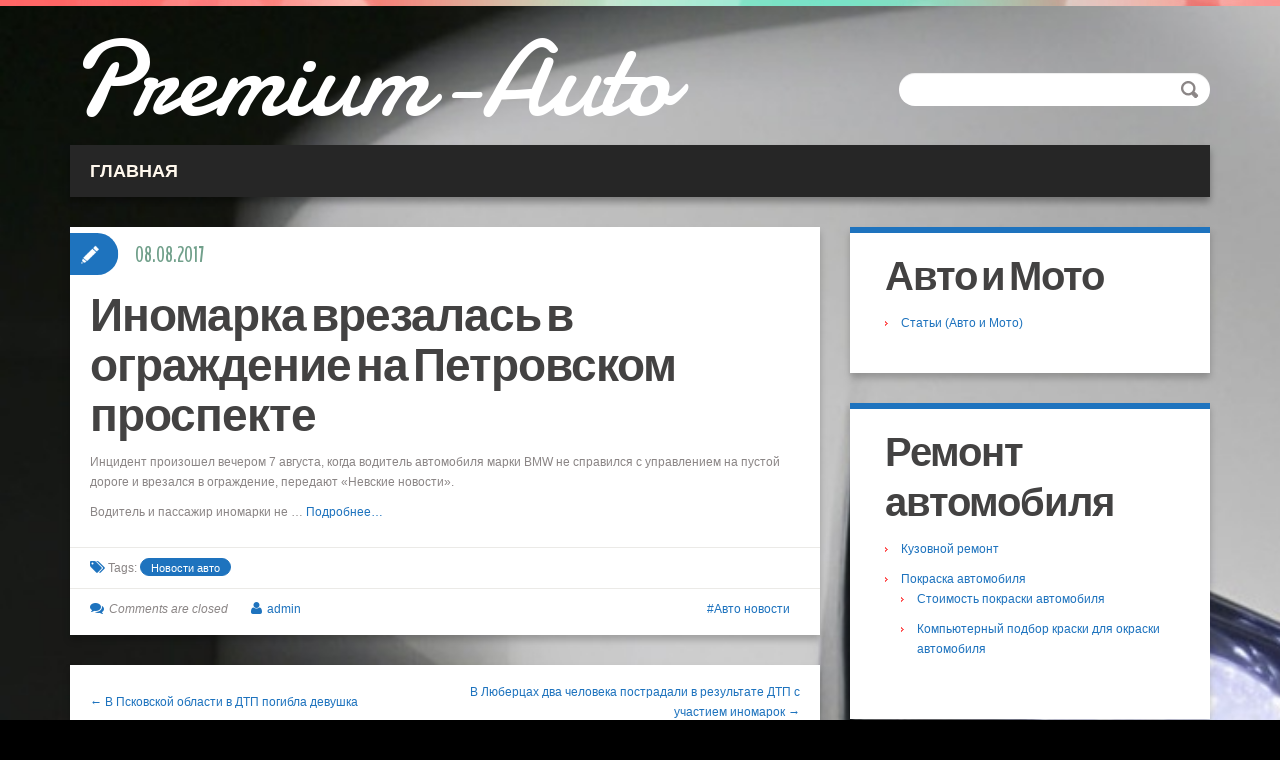

--- FILE ---
content_type: text/html; charset=UTF-8
request_url: https://www.premium-auto.ru/inomarka-vrezalas-v-ograzhdenie-na-pe/
body_size: 10866
content:
<!DOCTYPE html>
<html lang="ru-RU">
<head>
<meta charset="UTF-8" />
<title>Иномарка врезалась в ограждение на Петровском проспекте | Premium-Auto</title>
<meta name="viewport" content="width=device-width, initial-scale=1.0">
<meta name="format-detection" content="telephone=no" />
<link rel="profile" href="http://gmpg.org/xfn/11" />
<link rel="pingback" href="" />
<!--[if lt IE 9]>
<script src="https://www.premium-auto.ru/wp-content/themes/duena/js/html5.js" type="text/javascript"></script>
<![endif]-->
<!--[if (gt IE 9)|!(IE)]>
<script src="https://www.premium-auto.ru/wp-content/themes/duena/js/jquery.mobile.customized.min.js" type="text/javascript"></script>
<![endif]-->
<meta name='robots' content='max-image-preview:large' />
	<style>img:is([sizes="auto" i], [sizes^="auto," i]) { contain-intrinsic-size: 3000px 1500px }</style>
	
<!-- This site is optimized with the Yoast SEO Premium plugin v5.2 - https://yoast.com/wordpress/plugins/seo/ -->
<meta name="description" content="Инцидент произошел вечером 7 августа, когда водитель автомобиля марки BMW не справился с управлением на пустой дороге и врезался в ограждение, передают &quot;Невские новости&quot;. Водитель и пассажир иномарки не ... Подробнее..."/>
<link rel="canonical" href="https://www.premium-auto.ru/inomarka-vrezalas-v-ograzhdenie-na-pe/" />
<meta property="DC.date.issued" content="2017-08-08T21:09:18+03:00" />
<!-- / Yoast SEO Premium plugin. -->

<link rel="alternate" type="application/rss+xml" title="Premium-Auto &raquo; Лента" href="https://www.premium-auto.ru/feed/" />
<link rel="alternate" type="application/rss+xml" title="Premium-Auto &raquo; Лента комментариев" href="https://www.premium-auto.ru/comments/feed/" />
<script type="text/javascript">
/* <![CDATA[ */
window._wpemojiSettings = {"baseUrl":"https:\/\/s.w.org\/images\/core\/emoji\/16.0.1\/72x72\/","ext":".png","svgUrl":"https:\/\/s.w.org\/images\/core\/emoji\/16.0.1\/svg\/","svgExt":".svg","source":{"concatemoji":"https:\/\/www.premium-auto.ru\/wp-includes\/js\/wp-emoji-release.min.js?ver=6.8.3"}};
/*! This file is auto-generated */
!function(s,n){var o,i,e;function c(e){try{var t={supportTests:e,timestamp:(new Date).valueOf()};sessionStorage.setItem(o,JSON.stringify(t))}catch(e){}}function p(e,t,n){e.clearRect(0,0,e.canvas.width,e.canvas.height),e.fillText(t,0,0);var t=new Uint32Array(e.getImageData(0,0,e.canvas.width,e.canvas.height).data),a=(e.clearRect(0,0,e.canvas.width,e.canvas.height),e.fillText(n,0,0),new Uint32Array(e.getImageData(0,0,e.canvas.width,e.canvas.height).data));return t.every(function(e,t){return e===a[t]})}function u(e,t){e.clearRect(0,0,e.canvas.width,e.canvas.height),e.fillText(t,0,0);for(var n=e.getImageData(16,16,1,1),a=0;a<n.data.length;a++)if(0!==n.data[a])return!1;return!0}function f(e,t,n,a){switch(t){case"flag":return n(e,"\ud83c\udff3\ufe0f\u200d\u26a7\ufe0f","\ud83c\udff3\ufe0f\u200b\u26a7\ufe0f")?!1:!n(e,"\ud83c\udde8\ud83c\uddf6","\ud83c\udde8\u200b\ud83c\uddf6")&&!n(e,"\ud83c\udff4\udb40\udc67\udb40\udc62\udb40\udc65\udb40\udc6e\udb40\udc67\udb40\udc7f","\ud83c\udff4\u200b\udb40\udc67\u200b\udb40\udc62\u200b\udb40\udc65\u200b\udb40\udc6e\u200b\udb40\udc67\u200b\udb40\udc7f");case"emoji":return!a(e,"\ud83e\udedf")}return!1}function g(e,t,n,a){var r="undefined"!=typeof WorkerGlobalScope&&self instanceof WorkerGlobalScope?new OffscreenCanvas(300,150):s.createElement("canvas"),o=r.getContext("2d",{willReadFrequently:!0}),i=(o.textBaseline="top",o.font="600 32px Arial",{});return e.forEach(function(e){i[e]=t(o,e,n,a)}),i}function t(e){var t=s.createElement("script");t.src=e,t.defer=!0,s.head.appendChild(t)}"undefined"!=typeof Promise&&(o="wpEmojiSettingsSupports",i=["flag","emoji"],n.supports={everything:!0,everythingExceptFlag:!0},e=new Promise(function(e){s.addEventListener("DOMContentLoaded",e,{once:!0})}),new Promise(function(t){var n=function(){try{var e=JSON.parse(sessionStorage.getItem(o));if("object"==typeof e&&"number"==typeof e.timestamp&&(new Date).valueOf()<e.timestamp+604800&&"object"==typeof e.supportTests)return e.supportTests}catch(e){}return null}();if(!n){if("undefined"!=typeof Worker&&"undefined"!=typeof OffscreenCanvas&&"undefined"!=typeof URL&&URL.createObjectURL&&"undefined"!=typeof Blob)try{var e="postMessage("+g.toString()+"("+[JSON.stringify(i),f.toString(),p.toString(),u.toString()].join(",")+"));",a=new Blob([e],{type:"text/javascript"}),r=new Worker(URL.createObjectURL(a),{name:"wpTestEmojiSupports"});return void(r.onmessage=function(e){c(n=e.data),r.terminate(),t(n)})}catch(e){}c(n=g(i,f,p,u))}t(n)}).then(function(e){for(var t in e)n.supports[t]=e[t],n.supports.everything=n.supports.everything&&n.supports[t],"flag"!==t&&(n.supports.everythingExceptFlag=n.supports.everythingExceptFlag&&n.supports[t]);n.supports.everythingExceptFlag=n.supports.everythingExceptFlag&&!n.supports.flag,n.DOMReady=!1,n.readyCallback=function(){n.DOMReady=!0}}).then(function(){return e}).then(function(){var e;n.supports.everything||(n.readyCallback(),(e=n.source||{}).concatemoji?t(e.concatemoji):e.wpemoji&&e.twemoji&&(t(e.twemoji),t(e.wpemoji)))}))}((window,document),window._wpemojiSettings);
/* ]]> */
</script>
<style id='wp-emoji-styles-inline-css' type='text/css'>

	img.wp-smiley, img.emoji {
		display: inline !important;
		border: none !important;
		box-shadow: none !important;
		height: 1em !important;
		width: 1em !important;
		margin: 0 0.07em !important;
		vertical-align: -0.1em !important;
		background: none !important;
		padding: 0 !important;
	}
</style>
<link rel='stylesheet' id='wp-block-library-css' href='https://www.premium-auto.ru/wp-includes/css/dist/block-library/style.min.css?ver=6.8.3' type='text/css' media='all' />
<style id='classic-theme-styles-inline-css' type='text/css'>
/*! This file is auto-generated */
.wp-block-button__link{color:#fff;background-color:#32373c;border-radius:9999px;box-shadow:none;text-decoration:none;padding:calc(.667em + 2px) calc(1.333em + 2px);font-size:1.125em}.wp-block-file__button{background:#32373c;color:#fff;text-decoration:none}
</style>
<style id='global-styles-inline-css' type='text/css'>
:root{--wp--preset--aspect-ratio--square: 1;--wp--preset--aspect-ratio--4-3: 4/3;--wp--preset--aspect-ratio--3-4: 3/4;--wp--preset--aspect-ratio--3-2: 3/2;--wp--preset--aspect-ratio--2-3: 2/3;--wp--preset--aspect-ratio--16-9: 16/9;--wp--preset--aspect-ratio--9-16: 9/16;--wp--preset--color--black: #000000;--wp--preset--color--cyan-bluish-gray: #abb8c3;--wp--preset--color--white: #ffffff;--wp--preset--color--pale-pink: #f78da7;--wp--preset--color--vivid-red: #cf2e2e;--wp--preset--color--luminous-vivid-orange: #ff6900;--wp--preset--color--luminous-vivid-amber: #fcb900;--wp--preset--color--light-green-cyan: #7bdcb5;--wp--preset--color--vivid-green-cyan: #00d084;--wp--preset--color--pale-cyan-blue: #8ed1fc;--wp--preset--color--vivid-cyan-blue: #0693e3;--wp--preset--color--vivid-purple: #9b51e0;--wp--preset--gradient--vivid-cyan-blue-to-vivid-purple: linear-gradient(135deg,rgba(6,147,227,1) 0%,rgb(155,81,224) 100%);--wp--preset--gradient--light-green-cyan-to-vivid-green-cyan: linear-gradient(135deg,rgb(122,220,180) 0%,rgb(0,208,130) 100%);--wp--preset--gradient--luminous-vivid-amber-to-luminous-vivid-orange: linear-gradient(135deg,rgba(252,185,0,1) 0%,rgba(255,105,0,1) 100%);--wp--preset--gradient--luminous-vivid-orange-to-vivid-red: linear-gradient(135deg,rgba(255,105,0,1) 0%,rgb(207,46,46) 100%);--wp--preset--gradient--very-light-gray-to-cyan-bluish-gray: linear-gradient(135deg,rgb(238,238,238) 0%,rgb(169,184,195) 100%);--wp--preset--gradient--cool-to-warm-spectrum: linear-gradient(135deg,rgb(74,234,220) 0%,rgb(151,120,209) 20%,rgb(207,42,186) 40%,rgb(238,44,130) 60%,rgb(251,105,98) 80%,rgb(254,248,76) 100%);--wp--preset--gradient--blush-light-purple: linear-gradient(135deg,rgb(255,206,236) 0%,rgb(152,150,240) 100%);--wp--preset--gradient--blush-bordeaux: linear-gradient(135deg,rgb(254,205,165) 0%,rgb(254,45,45) 50%,rgb(107,0,62) 100%);--wp--preset--gradient--luminous-dusk: linear-gradient(135deg,rgb(255,203,112) 0%,rgb(199,81,192) 50%,rgb(65,88,208) 100%);--wp--preset--gradient--pale-ocean: linear-gradient(135deg,rgb(255,245,203) 0%,rgb(182,227,212) 50%,rgb(51,167,181) 100%);--wp--preset--gradient--electric-grass: linear-gradient(135deg,rgb(202,248,128) 0%,rgb(113,206,126) 100%);--wp--preset--gradient--midnight: linear-gradient(135deg,rgb(2,3,129) 0%,rgb(40,116,252) 100%);--wp--preset--font-size--small: 13px;--wp--preset--font-size--medium: 20px;--wp--preset--font-size--large: 36px;--wp--preset--font-size--x-large: 42px;--wp--preset--spacing--20: 0.44rem;--wp--preset--spacing--30: 0.67rem;--wp--preset--spacing--40: 1rem;--wp--preset--spacing--50: 1.5rem;--wp--preset--spacing--60: 2.25rem;--wp--preset--spacing--70: 3.38rem;--wp--preset--spacing--80: 5.06rem;--wp--preset--shadow--natural: 6px 6px 9px rgba(0, 0, 0, 0.2);--wp--preset--shadow--deep: 12px 12px 50px rgba(0, 0, 0, 0.4);--wp--preset--shadow--sharp: 6px 6px 0px rgba(0, 0, 0, 0.2);--wp--preset--shadow--outlined: 6px 6px 0px -3px rgba(255, 255, 255, 1), 6px 6px rgba(0, 0, 0, 1);--wp--preset--shadow--crisp: 6px 6px 0px rgba(0, 0, 0, 1);}:where(.is-layout-flex){gap: 0.5em;}:where(.is-layout-grid){gap: 0.5em;}body .is-layout-flex{display: flex;}.is-layout-flex{flex-wrap: wrap;align-items: center;}.is-layout-flex > :is(*, div){margin: 0;}body .is-layout-grid{display: grid;}.is-layout-grid > :is(*, div){margin: 0;}:where(.wp-block-columns.is-layout-flex){gap: 2em;}:where(.wp-block-columns.is-layout-grid){gap: 2em;}:where(.wp-block-post-template.is-layout-flex){gap: 1.25em;}:where(.wp-block-post-template.is-layout-grid){gap: 1.25em;}.has-black-color{color: var(--wp--preset--color--black) !important;}.has-cyan-bluish-gray-color{color: var(--wp--preset--color--cyan-bluish-gray) !important;}.has-white-color{color: var(--wp--preset--color--white) !important;}.has-pale-pink-color{color: var(--wp--preset--color--pale-pink) !important;}.has-vivid-red-color{color: var(--wp--preset--color--vivid-red) !important;}.has-luminous-vivid-orange-color{color: var(--wp--preset--color--luminous-vivid-orange) !important;}.has-luminous-vivid-amber-color{color: var(--wp--preset--color--luminous-vivid-amber) !important;}.has-light-green-cyan-color{color: var(--wp--preset--color--light-green-cyan) !important;}.has-vivid-green-cyan-color{color: var(--wp--preset--color--vivid-green-cyan) !important;}.has-pale-cyan-blue-color{color: var(--wp--preset--color--pale-cyan-blue) !important;}.has-vivid-cyan-blue-color{color: var(--wp--preset--color--vivid-cyan-blue) !important;}.has-vivid-purple-color{color: var(--wp--preset--color--vivid-purple) !important;}.has-black-background-color{background-color: var(--wp--preset--color--black) !important;}.has-cyan-bluish-gray-background-color{background-color: var(--wp--preset--color--cyan-bluish-gray) !important;}.has-white-background-color{background-color: var(--wp--preset--color--white) !important;}.has-pale-pink-background-color{background-color: var(--wp--preset--color--pale-pink) !important;}.has-vivid-red-background-color{background-color: var(--wp--preset--color--vivid-red) !important;}.has-luminous-vivid-orange-background-color{background-color: var(--wp--preset--color--luminous-vivid-orange) !important;}.has-luminous-vivid-amber-background-color{background-color: var(--wp--preset--color--luminous-vivid-amber) !important;}.has-light-green-cyan-background-color{background-color: var(--wp--preset--color--light-green-cyan) !important;}.has-vivid-green-cyan-background-color{background-color: var(--wp--preset--color--vivid-green-cyan) !important;}.has-pale-cyan-blue-background-color{background-color: var(--wp--preset--color--pale-cyan-blue) !important;}.has-vivid-cyan-blue-background-color{background-color: var(--wp--preset--color--vivid-cyan-blue) !important;}.has-vivid-purple-background-color{background-color: var(--wp--preset--color--vivid-purple) !important;}.has-black-border-color{border-color: var(--wp--preset--color--black) !important;}.has-cyan-bluish-gray-border-color{border-color: var(--wp--preset--color--cyan-bluish-gray) !important;}.has-white-border-color{border-color: var(--wp--preset--color--white) !important;}.has-pale-pink-border-color{border-color: var(--wp--preset--color--pale-pink) !important;}.has-vivid-red-border-color{border-color: var(--wp--preset--color--vivid-red) !important;}.has-luminous-vivid-orange-border-color{border-color: var(--wp--preset--color--luminous-vivid-orange) !important;}.has-luminous-vivid-amber-border-color{border-color: var(--wp--preset--color--luminous-vivid-amber) !important;}.has-light-green-cyan-border-color{border-color: var(--wp--preset--color--light-green-cyan) !important;}.has-vivid-green-cyan-border-color{border-color: var(--wp--preset--color--vivid-green-cyan) !important;}.has-pale-cyan-blue-border-color{border-color: var(--wp--preset--color--pale-cyan-blue) !important;}.has-vivid-cyan-blue-border-color{border-color: var(--wp--preset--color--vivid-cyan-blue) !important;}.has-vivid-purple-border-color{border-color: var(--wp--preset--color--vivid-purple) !important;}.has-vivid-cyan-blue-to-vivid-purple-gradient-background{background: var(--wp--preset--gradient--vivid-cyan-blue-to-vivid-purple) !important;}.has-light-green-cyan-to-vivid-green-cyan-gradient-background{background: var(--wp--preset--gradient--light-green-cyan-to-vivid-green-cyan) !important;}.has-luminous-vivid-amber-to-luminous-vivid-orange-gradient-background{background: var(--wp--preset--gradient--luminous-vivid-amber-to-luminous-vivid-orange) !important;}.has-luminous-vivid-orange-to-vivid-red-gradient-background{background: var(--wp--preset--gradient--luminous-vivid-orange-to-vivid-red) !important;}.has-very-light-gray-to-cyan-bluish-gray-gradient-background{background: var(--wp--preset--gradient--very-light-gray-to-cyan-bluish-gray) !important;}.has-cool-to-warm-spectrum-gradient-background{background: var(--wp--preset--gradient--cool-to-warm-spectrum) !important;}.has-blush-light-purple-gradient-background{background: var(--wp--preset--gradient--blush-light-purple) !important;}.has-blush-bordeaux-gradient-background{background: var(--wp--preset--gradient--blush-bordeaux) !important;}.has-luminous-dusk-gradient-background{background: var(--wp--preset--gradient--luminous-dusk) !important;}.has-pale-ocean-gradient-background{background: var(--wp--preset--gradient--pale-ocean) !important;}.has-electric-grass-gradient-background{background: var(--wp--preset--gradient--electric-grass) !important;}.has-midnight-gradient-background{background: var(--wp--preset--gradient--midnight) !important;}.has-small-font-size{font-size: var(--wp--preset--font-size--small) !important;}.has-medium-font-size{font-size: var(--wp--preset--font-size--medium) !important;}.has-large-font-size{font-size: var(--wp--preset--font-size--large) !important;}.has-x-large-font-size{font-size: var(--wp--preset--font-size--x-large) !important;}
:where(.wp-block-post-template.is-layout-flex){gap: 1.25em;}:where(.wp-block-post-template.is-layout-grid){gap: 1.25em;}
:where(.wp-block-columns.is-layout-flex){gap: 2em;}:where(.wp-block-columns.is-layout-grid){gap: 2em;}
:root :where(.wp-block-pullquote){font-size: 1.5em;line-height: 1.6;}
</style>
<link rel='stylesheet' id='duena-bootstrap-css' href='https://www.premium-auto.ru/wp-content/themes/duena/bootstrap/css/bootstrap.css?ver=6.8.3' type='text/css' media='all' />
<link rel='stylesheet' id='flexslider-css' href='https://www.premium-auto.ru/wp-content/themes/duena/css/flexslider.css?ver=6.8.3' type='text/css' media='all' />
<link rel='stylesheet' id='magnific-css' href='https://www.premium-auto.ru/wp-content/themes/duena/css/magnific-popup.css?ver=6.8.3' type='text/css' media='all' />
<link rel='stylesheet' id='font-awesome-css' href='https://www.premium-auto.ru/wp-content/themes/duena/css/font-awesome.css?ver=4.0.3' type='text/css' media='all' />
<link rel='stylesheet' id='duena-style-css' href='https://www.premium-auto.ru/wp-content/themes/duena/style.css?ver=6.8.3' type='text/css' media='all' />
<style id='duena-style-inline-css' type='text/css'>

    a,
    .searchform .screen-reader-text,
    .post_meta i,
    .author_bio_sidebar .social_box a,
    .post-title a:hover,
    .post-footer i,
    .page_nav_wrap .post_nav ul li .current,
    .page_nav_wrap .post_nav ul li a:hover {
		color: #1e73be;
	}
	.post_type_label,
	.flex-direction-nav a,
	#content .featured_badge,
	.author_bio_sidebar .social_box,
	.flex-control-paging li a.flex-active,
	.flex-control-paging li a:hover,
	#toTop,
	.post-footer a,
	.navbar_inner > div > ul ul, 
	.navbar_inner > ul ul,
	.btn.btn-primary,
	input[type='submit'],
	input[type='reset'] {
		background-color: #1e73be;
	}
	.site-info,
	.widget,
	#slider-wrapper .flexslider,
	.navbar_inner > div > ul > li > a,
	.navbar_inner > div > ul > li > a:hover, 
	.navbar_inner > div > ul > li.sfHover > a, 
	.navbar_inner > div > ul > li.current-menu-item > a, 
	.navbar_inner > div > ul > li.current_page_item > a,
	.navbar_inner > ul > li > a,
	.navbar_inner > ul > li > a:hover, 
	.navbar_inner > ul > li.sfHover > a, 
	.navbar_inner > ul > li.current-menu-item > a, 
	.navbar_inner > ul > li.current_page_item > a,
	.breadcrumb,
	#comments,
	.post-footer a,
	.author-info {
		border-color: #1e73be;
	}
	a:hover,
	a:focus {
		color: #dd9933;
	}

	.btn.btn-primary:hover,
	input[type='submit']:hover,
	input[type='reset']:hover,
	.slider-caption .btn.btn-primary:hover {
		background-color: #dd9933;
	}

	textarea:focus,
	input[type='text']:focus,
	input[type='password']:focus,
	input[type='datetime']:focus,
	input[type='datetime-local']:focus,
	input[type='date']:focus,
	input[type='month']:focus,
	input[type='time']:focus,
	input[type='week']:focus,
	input[type='number']:focus,
	input[type='email']:focus,
	input[type='url']:focus,
	input[type='search']:focus,
	input[type='tel']:focus,
	input[type='color']:focus,
	.uneditable-input:focus {
		border-color: #1e73be;
		box-shadow: inset 0 1px 1px rgba(0,0,0,.075), 0 0 2px #1e73be;
	}
	
</style>
<!--[if lt IE 9]>
<link rel='stylesheet' id='duena_ie-css' href='https://www.premium-auto.ru/wp-content/themes/duena/css/ie.css?ver=6.8.3' type='text/css' media='all' />
<![endif]-->
<script type="text/javascript" src="https://www.premium-auto.ru/wp-includes/js/jquery/jquery.min.js?ver=3.7.1" id="jquery-core-js"></script>
<script type="text/javascript" src="https://www.premium-auto.ru/wp-includes/js/jquery/jquery-migrate.min.js?ver=3.4.1" id="jquery-migrate-js"></script>
<link rel="https://api.w.org/" href="https://www.premium-auto.ru/wp-json/" /><link rel="alternate" title="JSON" type="application/json" href="https://www.premium-auto.ru/wp-json/wp/v2/posts/23248" /><link rel="EditURI" type="application/rsd+xml" title="RSD" href="https://www.premium-auto.ru/xmlrpc.php?rsd" />
<meta name="generator" content="WordPress 6.8.3" />
<link rel='shortlink' href='https://www.premium-auto.ru/?p=23248' />
<link rel="alternate" title="oEmbed (JSON)" type="application/json+oembed" href="https://www.premium-auto.ru/wp-json/oembed/1.0/embed?url=https%3A%2F%2Fwww.premium-auto.ru%2Finomarka-vrezalas-v-ograzhdenie-na-pe%2F" />
<link rel="alternate" title="oEmbed (XML)" type="text/xml+oembed" href="https://www.premium-auto.ru/wp-json/oembed/1.0/embed?url=https%3A%2F%2Fwww.premium-auto.ru%2Finomarka-vrezalas-v-ograzhdenie-na-pe%2F&#038;format=xml" />
<style type="text/css" id="custom-background-css">
body.custom-background { background-color: #000000; background-image: url("https://www.premium-auto.ru/wp-content/uploads/Lexus-LF-A-Concept-NAIAS-2007-12-LDYWNM7FN2-1600x1200.jpg"); background-position: left top; background-size: cover; background-repeat: repeat; background-attachment: scroll; }
</style>
	</head>

<body class="wp-singular post-template-default single single-post postid-23248 single-format-standard custom-background wp-theme-duena group-blog">
<div class="page-wrapper">
		<header id="header" role="banner">
		<div class="container clearfix">
			<div class="logo">
												<h2 class="text-logo"><a href="https://www.premium-auto.ru/" title="Premium-Auto" rel="home">Premium-Auto</a></h2>
											<p class="site-description"></p>
			</div>
			  
	          <div id="top-search">
	            <form method="get" action="https://www.premium-auto.ru/">
	              <input type="text" name="s"  class="input-search" /><input type="submit" value="" id="submit">
	            </form>
	          </div>  
	        	        <div class="clear"></div>
			<nav id="site-navigation" class="main-nav" role="navigation">
				<div class="navbar_inner">
				<ul id="topnav" class="sf-menu"><li id="menu-item-10080" class="menu-item menu-item-type-post_type menu-item-object-page menu-item-home menu-item-10080"><a href="https://www.premium-auto.ru/" title="Кузовной ремонт, покраска автомобиля, ремонт двигателя, автозапчасти, автостекла, ремонт глушителей, эвакуация автомобилей, битые автомобили — покупка">главная</a></li>
</ul>				</div>
			</nav><!-- #site-navigation -->
		</div>
	</header><!-- #masthead -->
		<div id="main" class="site-main">
		<div class="container">
						<div class="row">
	<div id="primary" class="col-md-8 right">
		<div id="content" class="site-content" role="main">

					<article id="post-23248" class="post__holder post-23248 post type-post status-publish format-standard hentry category-avto-novosti tag-wp_rss_multi_importer-floattyperight">

					
				<header class="post-header ">
															
					<h1 class="post-title">Иномарка врезалась в ограждение на Петровском проспекте</h1>
					
									
				</header>
				
								
				<!-- Post Content -->
				<div class="post_content">
				
					<p>Инцидент произошел вечером 7 августа, когда водитель автомобиля марки BMW не справился с управлением на пустой дороге и врезался в ограждение, передают &#171;Невские новости&#187;.</p>
<p>Водитель и пассажир иномарки не &#8230; <a href="https://www.gazeta.ru/auto/news/2017/08/08/n_10408046.shtml" target="_blank" rel="nofollow" id="rssmi_more">Подробнее&#8230;</a></p>
									</div>
				<!-- //Post Content -->
								<footer class="post-footer">
					<i class="fa fa-tags"></i> Tags: <a href="https://www.premium-auto.ru/tag/wp_rss_multi_importer-floattyperight/" rel="tag">Новости авто</a>				</footer>
												
				
<span class="post_type_label "></span>
<span class="post_date"><time datetime="2017-08-08T21:09:18">08.08.2017</time></span>
	<!-- Post Meta -->
		<div class="post_meta default">
		<span class="post_category"><a href="https://www.premium-auto.ru/category/avto-novosti/" rel="category tag">Авто новости</a></span>		<span class="post_comment"><i class="fa fa-comments"></i><span class="comments-link">Comments are closed</span></span>
		<span class="post_author"><i class="fa fa-user"></i><a href="https://www.premium-auto.ru/author/admin/" title="Записи admin" rel="author">admin</a></span>
		<div class="clear"></div>
	</div>
		<!--// Post Meta -->

			</article>

			<div class="single-post-nav">
    <a href="https://www.premium-auto.ru/v-pskovskoj-oblasti-v-dtp-pogibla-devu/" rel="prev">&larr; В Псковской области в ДТП погибла девушка</a>    <a href="https://www.premium-auto.ru/v-ljubertsah-dva-cheloveka-postradali-v-r/" rel="next">В Люберцах два человека пострадали в результате ДТП с участием иномарок &rarr;</a></div>
<!-- Posts navigation -->	<div class="related-posts">
						<h2 class="related-posts_h">Related posts</h2>

			<ul class="related-posts_list clearfix">

									<li class="related-posts_item">
													<figure class="thumbnail featured-thumbnail">
								<a href="https://www.premium-auto.ru/v-gosdume-oprovergli-informatsiju-o-pod/" title="В Госдуме опровергли информацию о подорожании ОСАГО"><img src="https://www.premium-auto.ru/wp-content/themes/duena/images/empty_thumb.gif" alt="В Госдуме опровергли информацию о подорожании ОСАГО" /></a>
							</figure>
												<a href="https://www.premium-auto.ru/v-gosdume-oprovergli-informatsiju-o-pod/" > В Госдуме опровергли информацию о подорожании ОСАГО </a>
					</li>
									<li class="related-posts_item">
													<figure class="thumbnail featured-thumbnail">
								<a href="https://www.premium-auto.ru/stoimost-osago-v-rossii-predlozhili-p/" title="Стоимость ОСАГО в России предложили поднять на 30%"><img src="https://www.premium-auto.ru/wp-content/themes/duena/images/empty_thumb.gif" alt="Стоимость ОСАГО в России предложили поднять на 30%" /></a>
							</figure>
												<a href="https://www.premium-auto.ru/stoimost-osago-v-rossii-predlozhili-p/" > Стоимость ОСАГО в России предложили поднять на 30% </a>
					</li>
									<li class="related-posts_item">
													<figure class="thumbnail featured-thumbnail">
								<a href="https://www.premium-auto.ru/v-rossii-hotyat-na-30-povysit-stoimost/" title="В России хотят на 30% повысить стоимость ОСАГО"><img src="https://www.premium-auto.ru/wp-content/themes/duena/images/empty_thumb.gif" alt="В России хотят на 30% повысить стоимость ОСАГО" /></a>
							</figure>
												<a href="https://www.premium-auto.ru/v-rossii-hotyat-na-30-povysit-stoimost/" > В России хотят на 30% повысить стоимость ОСАГО </a>
					</li>
									<li class="related-posts_item">
													<figure class="thumbnail featured-thumbnail">
								<a href="https://www.premium-auto.ru/v-gibdd-peresmotryat-pravila-vydachi-pr/" title="В ГИБДД пересмотрят правила выдачи прав для иностранных водителей автобусов"><img src="https://www.premium-auto.ru/wp-content/themes/duena/images/empty_thumb.gif" alt="В ГИБДД пересмотрят правила выдачи прав для иностранных водителей автобусов" /></a>
							</figure>
												<a href="https://www.premium-auto.ru/v-gibdd-peresmotryat-pravila-vydachi-pr/" > В ГИБДД пересмотрят правила выдачи прав для иностранных водителей автобусов </a>
					</li>
							</ul>
	</div><!-- .related-posts -->
	

		</div><!-- #content -->
	</div><!-- #primary -->

	<div id="secondary" class="widget-area col-md-4" role="complementary">
				<aside id="nav_menu-4" class="widget widget_nav_menu"><h3 class="widget-title">Авто и Мото</h3><div class="menu-poleznye-stati-container"><ul id="menu-poleznye-stati" class="menu"><li id="menu-item-10378" class="menu-item menu-item-type-taxonomy menu-item-object-category menu-item-10378"><a href="https://www.premium-auto.ru/category/poleznye-stati-avto-i-moto/" title="Полезные статьи (Авто и Мото)">Cтатьи (Авто и Мото)</a></li>
</ul></div></aside><aside id="nav_menu-2" class="widget widget_nav_menu"><h3 class="widget-title">Ремонт автомобиля</h3><div class="menu-remont-avtomobilya-container"><ul id="menu-remont-avtomobilya" class="menu"><li id="menu-item-10146" class="menu-item menu-item-type-post_type menu-item-object-page menu-item-home menu-item-10146"><a href="https://www.premium-auto.ru/" title="Кузовной ремонт,  ремонт бамперов">Кузовной ремонт</a></li>
<li id="menu-item-10955" class="menu-item menu-item-type-post_type menu-item-object-page menu-item-has-children menu-item-10955"><a href="https://www.premium-auto.ru/pokraska-avtomobilya-pokraska-bamper/" title="Покраска автомобиля, покраска бамперов и деталей кузова.">Покраска автомобиля</a>
<ul class="sub-menu">
	<li id="menu-item-10961" class="menu-item menu-item-type-post_type menu-item-object-page menu-item-10961"><a href="https://www.premium-auto.ru/pokraska-avtomobilya-pokraska-bamper/polnaya-i-lokalnaya-pokraska-avtomobi/" title="Полная и локальная покраска автомобиля &#8212; полировка кузова авто &#8212; кузовные и арматурные работы">Стоимость покраски автомобиля</a></li>
	<li id="menu-item-10966" class="menu-item menu-item-type-post_type menu-item-object-page menu-item-10966"><a href="https://www.premium-auto.ru/pokraska-avtomobilya-pokraska-bamper/avto-malyarnye-raboty-kompjuternyj-po/" title="Компьютерный подбор краски применяемый при ремонтной окраске кузова автомобиля">Компьютерный подбор краски для окраски автомобиля</a></li>
</ul>
</li>
</ul></div></aside><aside id="execphp-2" class="widget widget_execphp">			<div class="execphpwidget"><!-- 
<center><div class="custom_banner_ad" style="max-width:282px;text-align:center">
    <div style="height: 85px; width: 2px; background: #0088ff;float:left;"></div>
    <div style="width:280px;float:left;box-sizing: border-box;padding:0 0 7px 8px;">
		<a style="font-size: 29px;line-height: 38px;color:#0088ff;" href="https://avto.pro">Купить запчасти на авто</a>
	</div>
    <div style="max-width: 282px;overflow: hidden;padding: 0 0 5px 10px;clear:both;">
		<a style="font-size: 20px;line-height:27px;color:##0cafdc;opacity: 0.8;" href="https://avto.pro">
			Запчасти. Выгодные цены. Сравнивайте цену и доставку от 2000 продавцов		</a>
	</div>
    <div style="padding: 10px 0 0 10px;">
		<a style="font-size:15px;line-height: 20px;color:#0cafdc;opacity: 0.6;" href="https://avto.pro">
			avto.pro		</a>
	</div>
</div></center>
 --></div>
		</aside><aside id="nav_menu-3" class="widget widget_nav_menu"><h3 class="widget-title">Информация об автомобилях</h3><div class="menu-informatsiya-ob-avtomobilyah-container"><ul id="menu-informatsiya-ob-avtomobilyah" class="menu"><li id="menu-item-10350" class="menu-item menu-item-type-taxonomy menu-item-object-category menu-item-has-children menu-item-10350"><a href="https://www.premium-auto.ru/category/poleznye-stati-avto-i-moto/" title="Полезные статьи (Авто и Мото)">Cтатьи (Авто и Мото)</a>
<ul class="sub-menu">
	<li id="menu-item-10661" class="menu-item menu-item-type-custom menu-item-object-custom menu-item-10661"><a href="/themes/index.htm">Архив статей</a></li>
</ul>
</li>
<li id="menu-item-10992" class="menu-item menu-item-type-post_type menu-item-object-page menu-item-10992"><a href="https://www.premium-auto.ru/pokraska-avtomobilya/">Покраска автомобиля</a></li>
<li id="menu-item-10980" class="menu-item menu-item-type-post_type menu-item-object-page menu-item-has-children menu-item-10980"><a href="https://www.premium-auto.ru/kuzovnoj-remont-vosstanovlenie-form/" title="Кузовной ремонт: Восстановление формы кузова правкой и рихтовкой">Кузовной ремонт</a>
<ul class="sub-menu">
	<li id="menu-item-10989" class="menu-item menu-item-type-post_type menu-item-object-page menu-item-10989"><a href="https://www.premium-auto.ru/kuzovnoj-remont-svarochnye-protsessy-p/" title="Кузовной ремонт: Сварочные процессы при изготовлении кузовов">Сварочные процессы при изготовлении кузовов</a></li>
	<li id="menu-item-10986" class="menu-item menu-item-type-post_type menu-item-object-page menu-item-10986"><a href="https://www.premium-auto.ru/kuzovnoj-remont-proverka-i-remont-kar/" title="Кузовной ремонт: Проверка и ремонт каркаса и оперения кузова">Проверка и ремонт каркаса и оперения кузова</a></li>
</ul>
</li>
<li id="menu-item-10160" class="menu-item menu-item-type-post_type menu-item-object-page menu-item-has-children menu-item-10160"><a href="https://www.premium-auto.ru/poleznye-sovety-avtovladeltsu-po-pok/" title="Полезные советы по покупке и ремонту автомобиля">Полезные советы автовладельцу по покупке и эксплуатации автомобиля</a>
<ul class="sub-menu">
	<li id="menu-item-10168" class="menu-item menu-item-type-post_type menu-item-object-page menu-item-10168"><a href="https://www.premium-auto.ru/poleznye-sovety-avtovladeltsu-po-pok/razdel-i-pokupka-avtomobilya/">Раздел I ПОКУПКА АВТОМОБИЛЯ</a></li>
	<li id="menu-item-10173" class="menu-item menu-item-type-post_type menu-item-object-page menu-item-10173"><a href="https://www.premium-auto.ru/poleznye-sovety-avtovladeltsu-po-pok/razdel-ii-ekspluatatsiya-avtomobilya/">Раздел II ЭКСПЛУАТАЦИЯ АВТОМОБИЛЯ</a></li>
	<li id="menu-item-10721" class="menu-item menu-item-type-post_type menu-item-object-page menu-item-10721"><a href="https://www.premium-auto.ru/poleznye-sovety-avtovladeltsu-po-pok/razdel-iii-rashodnye-materialy-kolesa-i/">Раздел III РАСХОДНЫЕ МАТЕРИАЛЫ, КОЛЕСА И ШИНЫ</a></li>
	<li id="menu-item-10720" class="menu-item menu-item-type-post_type menu-item-object-page menu-item-10720"><a href="https://www.premium-auto.ru/poleznye-sovety-avtovladeltsu-po-pok/razdel-iv-remont-i-profilaktika-avtomob/">Раздел IV РЕМОНТ И ПРОФИЛАКТИКА АВТОМОБИЛЯ</a></li>
</ul>
</li>
<li id="menu-item-10150" class="menu-item menu-item-type-post_type menu-item-object-page menu-item-10150"><a href="https://www.premium-auto.ru/otechestvennaya-zarubezhnaya-gazoball/" title="Отечественная и зарубежная газобаллонная аппаратура на легковых автомобилях (В. А. Золотницкий)">Отечественная и зарубежная газобаллонная аппаратура на легковых автомобилях</a></li>
</ul></div></aside>
		<aside id="recent-posts-2" class="widget widget_recent_entries">
		<h3 class="widget-title">Новости</h3>
		<ul>
											<li>
					<a href="https://www.premium-auto.ru/osnovnyje-prichiny-vyzova-evakuatora-kogda-bjez-pomoshhi-spjectjekhniki-nje-obojtis/">Основные причины вызова эвакуатора: когда без помощи спецтехники не обойтись</a>
									</li>
											<li>
					<a href="https://www.premium-auto.ru/pochjemu-svojevrjemjennaja-zamjena-masla-osnova-zdorovja-dvigatjelja-i-korobki-pjerjedach/">Почему своевременная замена масла — основа здоровья двигателя и коробки передач</a>
									</li>
											<li>
					<a href="https://www.premium-auto.ru/mozhno-li-myt-avto-na-solnce-mify-i-pravda/">Можно ли мыть авто на солнце? Мифы и правда</a>
									</li>
											<li>
					<a href="https://www.premium-auto.ru/osnovnye-pravila-bezopasnoy-sdelki-po-avtomobilyu-s-probegom/">Основные правила безопасной сделки по автомобилю с пробегом</a>
									</li>
											<li>
					<a href="https://www.premium-auto.ru/krossovyj-motocikl-kakim-on-dolzhjen-byt/">Кроссовый мотоцикл – каким он должен быть</a>
									</li>
											<li>
					<a href="https://www.premium-auto.ru/kak-vybrat-idealnyj-kvadroczikl-dlya-vzroslyh-obzor-modelej-i-sovety-po-pokupke/">Как выбрать идеальный квадроцикл для взрослых: обзор моделей и советы по покупке</a>
									</li>
					</ul>

		</aside>	</div><!-- #secondary -->
			</div>
		</div>
	</div><!-- #main -->

	<footer id="colophon" class="site-footer" role="contentinfo">
		<div class="container">
			<div class="site-info col-md-12">
				<div class="footer-text">
											<a href="http://wordpress.org/" title="A Semantic Personal Publishing Platform" rel="generator">Proudly powered by WordPress</a>
									</div>
				<ul id="footer-nav" class="footer-menu"><li ><a href="https://www.premium-auto.ru/">Главная</a></li><li class="page_item page-item-10968"><a href="https://www.premium-auto.ru/kuzovnoj-remont-vosstanovlenie-form/">Кузовной ремонт: Восстановление формы кузова правкой и рихтовкой</a></li>
<li class="page_item page-item-10984"><a href="https://www.premium-auto.ru/kuzovnoj-remont-proverka-i-remont-kar/">Кузовной ремонт: Проверка и ремонт каркаса и оперения кузова</a></li>
<li class="page_item page-item-10987"><a href="https://www.premium-auto.ru/kuzovnoj-remont-svarochnye-protsessy-p/">Кузовной ремонт: Сварочные процессы при изготовлении кузовов</a></li>
<li class="page_item page-item-19428"><a href="https://www.premium-auto.ru/nakladki-na-bamper-kak-nadezhnyj-zaschit/">Накладки на бампер как надежный защитный аксессуар</a></li>
<li class="page_item page-item-10147 page_item_has_children"><a href="https://www.premium-auto.ru/otechestvennaya-zarubezhnaya-gazoball/">Отечественная и зарубежная газобаллонная аппаратура на легковых автомобилях</a>
<ul class='children'>
	<li class="page_item page-item-10458"><a href="https://www.premium-auto.ru/otechestvennaya-zarubezhnaya-gazoball/gazobalonnaya-apparatura-dlya-avtomob/">Газобалонная аппаратура для автомобилей</a></li>
</ul>
</li>
<li class="page_item page-item-10990"><a href="https://www.premium-auto.ru/pokraska-avtomobilya/">Покраска автомобиля</a></li>
<li class="page_item page-item-10953 page_item_has_children"><a href="https://www.premium-auto.ru/pokraska-avtomobilya-pokraska-bamper/">Покраска автомобиля, покраска бамперов и деталей кузова.</a>
<ul class='children'>
	<li class="page_item page-item-10962"><a href="https://www.premium-auto.ru/pokraska-avtomobilya-pokraska-bamper/avto-malyarnye-raboty-kompjuternyj-po/">Компьютерный подбор краски применяемый при ремонтной окраске кузова автомобиля, продажа расходных материалов</a></li>
	<li class="page_item page-item-10956"><a href="https://www.premium-auto.ru/pokraska-avtomobilya-pokraska-bamper/polnaya-i-lokalnaya-pokraska-avtomobi/">Полная и локальная покраска автомобиля &#8212; полировка кузова авто &#8212; кузовные и арматурные работы</a></li>
</ul>
</li>
<li class="page_item page-item-10153 page_item_has_children"><a href="https://www.premium-auto.ru/poleznye-sovety-avtovladeltsu-po-pok/">Полезные советы автовладельцу по покупке и эксплуатации автомобиля</a>
<ul class='children'>
	<li class="page_item page-item-10697"><a href="https://www.premium-auto.ru/poleznye-sovety-avtovladeltsu-po-pok/razdel-iii-rashodnye-materialy-kolesa-i/">Раздел III РАСХОДНЫЕ МАТЕРИАЛЫ, КОЛЕСА И ШИНЫ</a></li>
	<li class="page_item page-item-10702 page_item_has_children"><a href="https://www.premium-auto.ru/poleznye-sovety-avtovladeltsu-po-pok/razdel-iv-remont-i-profilaktika-avtomob/">Раздел IV РЕМОНТ И ПРОФИЛАКТИКА АВТОМОБИЛЯ</a>
	<ul class='children'>
		<li class="page_item page-item-10704"><a href="https://www.premium-auto.ru/poleznye-sovety-avtovladeltsu-po-pok/razdel-iv-remont-i-profilaktika-avtomob/dvigatel/">ДВИГАТЕЛЬ автомобиля &#8212; ремонт</a></li>
		<li class="page_item page-item-10742"><a href="https://www.premium-auto.ru/poleznye-sovety-avtovladeltsu-po-pok/razdel-iv-remont-i-profilaktika-avtomob/zadnyaya-podveska-ustrojstvo-i-remont/">ЗАДНЯЯ ПОДВЕСКА &#8212; устройство и ремонт</a></li>
		<li class="page_item page-item-10726"><a href="https://www.premium-auto.ru/poleznye-sovety-avtovladeltsu-po-pok/razdel-iv-remont-i-profilaktika-avtomob/perednyaya-podveska-kolesa/">ПЕРЕДНЯЯ ПОДВЕСКА, КОЛЕСА</a></li>
		<li class="page_item page-item-10763"><a href="https://www.premium-auto.ru/poleznye-sovety-avtovladeltsu-po-pok/razdel-iv-remont-i-profilaktika-avtomob/remont-kuzova-avtomobilya/">РЕМОНТ КУЗОВА АВТОМОБИЛЯ</a></li>
		<li class="page_item page-item-10750"><a href="https://www.premium-auto.ru/poleznye-sovety-avtovladeltsu-po-pok/razdel-iv-remont-i-profilaktika-avtomob/rulevoe-upravlenie-profilaktika-i-re/">РУЛЕВОЕ УПРАВЛЕНИЕ &#8212; профилактика и ремонт</a></li>
		<li class="page_item page-item-10756"><a href="https://www.premium-auto.ru/poleznye-sovety-avtovladeltsu-po-pok/razdel-iv-remont-i-profilaktika-avtomob/tormoznaya-sistema-osobennosti-ustro/">ТОРМОЗНАЯ СИСТЕМА &#8212; ОСОБЕННОСТИ УСТРОЙСТВА</a></li>
		<li class="page_item page-item-10724"><a href="https://www.premium-auto.ru/poleznye-sovety-avtovladeltsu-po-pok/razdel-iv-remont-i-profilaktika-avtomob/transmissiya-ustrojstvo-i-remont/">ТРАНСМИССИЯ &#8212; устройство и ремонт</a></li>
		<li class="page_item page-item-10759"><a href="https://www.premium-auto.ru/poleznye-sovety-avtovladeltsu-po-pok/razdel-iv-remont-i-profilaktika-avtomob/elektrooborudovanie-avtomobilya/">ЭЛЕКТРООБОРУДОВАНИЕ АВТОМОБИЛЯ</a></li>
	</ul>
</li>
	<li class="page_item page-item-10162"><a href="https://www.premium-auto.ru/poleznye-sovety-avtovladeltsu-po-pok/razdel-i-pokupka-avtomobilya/">Раздел I ПОКУПКА АВТОМОБИЛЯ</a></li>
	<li class="page_item page-item-10171"><a href="https://www.premium-auto.ru/poleznye-sovety-avtovladeltsu-po-pok/razdel-ii-ekspluatatsiya-avtomobilya/">Раздел II ЭКСПЛУАТАЦИЯ АВТОМОБИЛЯ</a></li>
</ul>
</li>
<li class="page_item page-item-10344 current_page_parent"><a href="https://www.premium-auto.ru/poleznye-stati-avto-i-moto/">Полезные статьи (Авто и Мото)</a></li>
</ul>
				<div class="clear"></div>
				<div id="toTop"><i class="fa fa-chevron-up"></i></div>
			</div>
		</div>
	</footer><!-- #colophon -->
</div><!-- .page-wrapper -->

<script type="speculationrules">
{"prefetch":[{"source":"document","where":{"and":[{"href_matches":"\/*"},{"not":{"href_matches":["\/wp-*.php","\/wp-admin\/*","\/wp-content\/uploads\/*","\/wp-content\/*","\/wp-content\/plugins\/*","\/wp-content\/themes\/duena\/*","\/*\\?(.+)"]}},{"not":{"selector_matches":"a[rel~=\"nofollow\"]"}},{"not":{"selector_matches":".no-prefetch, .no-prefetch a"}}]},"eagerness":"conservative"}]}
</script>
